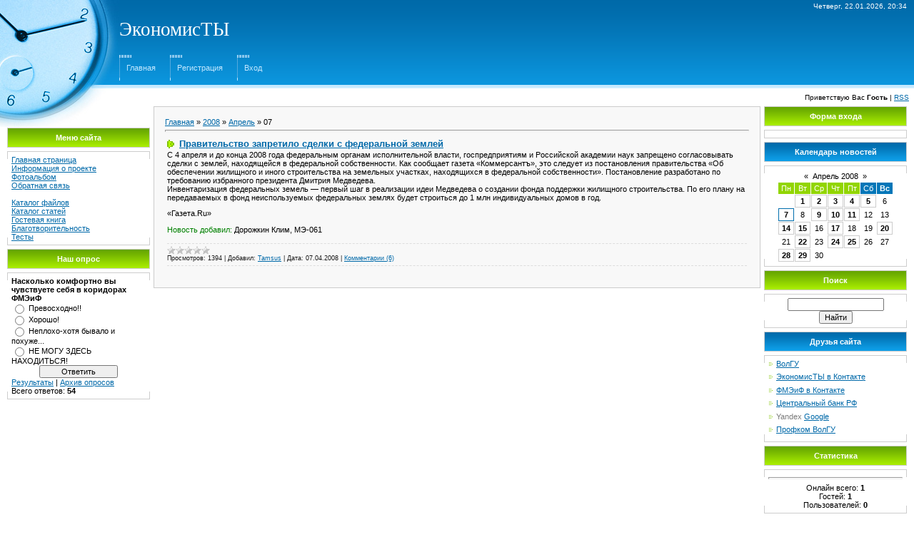

--- FILE ---
content_type: text/html; charset=UTF-8
request_url: https://ekonomisti.moy.su/news/2008-04-07
body_size: 6941
content:
<html>
<head>

	<script type="text/javascript">new Image().src = "//counter.yadro.ru/hit;ucoznet?r"+escape(document.referrer)+(screen&&";s"+screen.width+"*"+screen.height+"*"+(screen.colorDepth||screen.pixelDepth))+";u"+escape(document.URL)+";"+Date.now();</script>
	<script type="text/javascript">new Image().src = "//counter.yadro.ru/hit;ucoz_desktop_ad?r"+escape(document.referrer)+(screen&&";s"+screen.width+"*"+screen.height+"*"+(screen.colorDepth||screen.pixelDepth))+";u"+escape(document.URL)+";"+Date.now();</script>

<title>07 Апреля 2008 - ЭкономисТЫ-газета неравнодушной молодёжи ФМЭиФ ВолГУ</title>
<link type="text/css" rel="StyleSheet" href="//src.ucoz.ru/src/css/901.css" />

	<link rel="stylesheet" href="/.s/src/base.min.css?v=221108" />
	<link rel="stylesheet" href="/.s/src/layer1.min.css?v=221108" />

	<script src="/.s/src/jquery-3.6.0.min.js"></script>
	
	<script src="/.s/src/uwnd.min.js?v=221108"></script>
	<script src="//s777.ucoz.net/cgi/uutils.fcg?a=uSD&ca=2&ug=999&isp=0&r=0.121288680478148"></script>
	<link rel="stylesheet" href="/.s/src/ulightbox/ulightbox.min.css" />
	<link rel="stylesheet" href="/.s/src/social.css" />
	<script src="/.s/src/ulightbox/ulightbox.min.js"></script>
	<script>
/* --- UCOZ-JS-DATA --- */
window.uCoz = {"module":"news","site":{"id":"7ekonomisti","host":"ekonomisti.moy.su","domain":null},"layerType":1,"sign":{"7252":"Предыдущий","7253":"Начать слайд-шоу","5458":"Следующий","7254":"Изменить размер","5255":"Помощник","7251":"Запрошенный контент не может быть загружен. Пожалуйста, попробуйте позже.","3125":"Закрыть","7287":"Перейти на страницу с фотографией."},"uLightboxType":1,"language":"ru","country":"US","ssid":"373040747433662214423"};
/* --- UCOZ-JS-CODE --- */

		function eRateEntry(select, id, a = 65, mod = 'news', mark = +select.value, path = '', ajax, soc) {
			if (mod == 'shop') { path = `/${ id }/edit`; ajax = 2; }
			( !!select ? confirm(select.selectedOptions[0].textContent.trim() + '?') : true )
			&& _uPostForm('', { type:'POST', url:'/' + mod + path, data:{ a, id, mark, mod, ajax, ...soc } });
		}
 function uSocialLogin(t) {
			var params = {"ok":{"height":390,"width":710},"facebook":{"height":520,"width":950},"yandex":{"width":870,"height":515},"vkontakte":{"height":400,"width":790},"google":{"width":700,"height":600}};
			var ref = escape(location.protocol + '//' + ('ekonomisti.moy.su' || location.hostname) + location.pathname + ((location.hash ? ( location.search ? location.search + '&' : '?' ) + 'rnd=' + Date.now() + location.hash : ( location.search || '' ))));
			window.open('/'+t+'?ref='+ref,'conwin','width='+params[t].width+',height='+params[t].height+',status=1,resizable=1,left='+parseInt((screen.availWidth/2)-(params[t].width/2))+',top='+parseInt((screen.availHeight/2)-(params[t].height/2)-20)+'screenX='+parseInt((screen.availWidth/2)-(params[t].width/2))+',screenY='+parseInt((screen.availHeight/2)-(params[t].height/2)-20));
			return false;
		}
		function TelegramAuth(user){
			user['a'] = 9; user['m'] = 'telegram';
			_uPostForm('', {type: 'POST', url: '/index/sub', data: user});
		}
function loginPopupForm(params = {}) { new _uWnd('LF', ' ', -250, -100, { closeonesc:1, resize:1 }, { url:'/index/40' + (params.urlParams ? '?'+params.urlParams : '') }) }
/* --- UCOZ-JS-END --- */
</script>

	<style>.UhideBlock{display:none; }</style>
</head>

<body style="background-color:#FFFFFF; margin:0px; padding:0px;">
<div style="background:url('//src.ucoz.ru/t/901/1.jpg') top left no-repeat #FFFFFF;">

<!-- Header -->
<table border="0" cellpadding="0" cellspacing="0" width="100%" height="124" style="background:url('//src.ucoz.ru/t/901/2.gif');">
<tr><td width="167" rowspan="3"><img src="//src.ucoz.ru/t/901/3.jpg" border="0"></td><td align="right" style="font-size:10px;padding-right:10px;color:#FFFFFF;">Четверг, 22.01.2026, 20:34</td></tr>
<tr></td><td><span style="color:#FFFFFF;font:20pt bold Verdana,Tahoma;">ЭкономисТЫ</span></td></tr>
<tr></td><td class="topLink"><div style="height:36px;background:url('//src.ucoz.ru/t/901/4.gif') left no-repeat;float:left;padding: 0 20px 0 10px;"><br><a href="https://ekonomisti.moy.su/" title="Главная">Главная</a></div> <div style="height:36px;background:url('//src.ucoz.ru/t/901/4.gif') left no-repeat;float:left;padding: 0 20px 0 10px;"><br><a href="/register" title="Регистрация">Регистрация</a></div> <div style="height:36px;background:url('//src.ucoz.ru/t/901/4.gif') left no-repeat;float:left;padding: 0 20px 0 10px;"><br><a href="javascript:;" rel="nofollow" onclick="loginPopupForm(); return false;" title="Вход">Вход</a></div></td></tr>
</table>
<table border="0" cellpadding="7" cellspacing="0" width="100%">
<tr><td align="right" style="font-size:10px;">Приветствую Вас <b>Гость</b> | <a href="https://ekonomisti.moy.su/news/rss/" title="RSS">RSS</a></td></tr>
</table>

<!-- /Header -->

<table cellpadding="0" cellspacing="0" border="0" width="100%" style="padding: 0 10px 10px 10px;"><tr><td width="100%" align="center">

<!-- Body -->
<table border="0" cellpadding="0" cellspacing="0" width="100%">
<tr>
<td valign="top" width="200">
<div style="height:30px;"></div>
<!-- -->
<table border="0" cellpadding="0" cellspacing="0" width="200">
<tr><td height="28" colspan="3" style="background:url('//src.ucoz.ru/t/901/5.gif') #7CBD01;border:1px solid #CCCCCC;color:#FFFFFF;" align="center"><b>Меню сайта</b></td></tr>
<tr><td colspan="3"><img src="//src.ucoz.ru/t/901/6.gif" border="0" width="5" height="5"></td></tr>
<tr><td width="1" style="background:url('//src.ucoz.ru/t/901/7.gif') bottom no-repeat;" valign="top"><img src="//src.ucoz.ru/t/901/7.gif" border="0"></td><td style="background:#FFFFFF;padding:5px;border-top:1px solid #CDCDCD;border-bottom:1px solid #CDCDCD;">
<!--U1AAMENU1Z--><div style="display:inline;" id="menuDiv"><!-- UcoZMenu --><UL class=uz>
<LI class=m><A class=m href="https://ekonomisti.moy.su/">Главная страница</A> 
<LI class=m><A class=m href="//ekonomisti.moy.su/index/0-2">Информация о проекте</A> 
<LI class=m><A class=m href="//ekonomisti.moy.su/photo/">Фотоальбом</A>

<LI class=m><A class=m href="//ekonomisti.moy.su/index/0-3">Обратная связь</A><br><br>
<LI class=m><A class=m href="//ekonomisti.moy.su/load/">Каталог файлов</A> 
<LI class=m><A class=m href="//ekonomisti.moy.su/publ/">Каталог статей</A> 

<LI class=m><A class=m href="//ekonomisti.moy.su/gb/">Гостевая книга</A> </LI>
<LI class=m><A class=m href="//ekonomisti.moy.su/index/0-4">Благотворительность</A> 
</li><li class="m"><a class="m" href="//ekonomisti.moy.su/tests/">Тесты</a></li>
</ul><!-- /UcoZMenu --></div><script type="text/javascript">try { var nl=document.getElementById('menuDiv').getElementsByTagName('a'); var found=-1; var url=document.location.href+'/'; var len=0; for (var i=0;i<nl.length;i++){ if (url.indexOf(nl[i].href)>=0){ if (found==-1 || len<nl[i].href.length){ found=i; len=nl[i].href.length; } } } if (found>=0){ nl[found].className='ma'; } } catch(e){}</script><!--/U1AAMENU1Z-->
</td><td width="1" style="background:url('//src.ucoz.ru/t/901/7.gif') bottom no-repeat;" valign="top"><img src="//src.ucoz.ru/t/901/7.gif" border="0"></td></tr>
</table><div style="height:5px;"><img src="//src.ucoz.ru/t/901/6.gif" border="0" width="5" height="5"></div>
<!--/-->

<!-- -->

<!--/-->

<!-- -->
 



<table border="0" cellpadding="0" cellspacing="0" width="200">
<tr><td height="28" colspan="3" style="background:url('//src.ucoz.ru/t/901/5.gif') #7CBD01;border:1px solid #CCCCCC;color:#FFFFFF;" align="center"><b>Наш опрос</b></td></tr>
<tr><td colspan="3"><img src="//src.ucoz.ru/t/901/6.gif" border="0" width="5" height="5"></td></tr>
<tr><td width="1" style="background:url('//src.ucoz.ru/t/901/7.gif') bottom no-repeat;" valign="top"><img src="//src.ucoz.ru/t/901/7.gif" border="0"></td><td style="background:#FFFFFF;padding:5px;border-top:1px solid #CDCDCD;border-bottom:1px solid #CDCDCD;"><script>function pollnow491(){document.getElementById('PlBtn491').disabled=true;_uPostForm('pollform491',{url:'/poll/',type:'POST'});}function polll491(id,i){_uPostForm('',{url:'/poll/'+id+'-1-'+i+'-491',type:'GET'});}</script><div id="pollBlock491"><form id="pollform491" onsubmit="pollnow491();return false;">
			<div class="pollBlock">
				<div class="pollQue"><b>Насколько комфортно вы чувствуете себя в коридорах ФМЭиФ</b></div>
				<div class="pollAns"><div class="answer"><input id="a4911" type="radio" name="answer" value="1" style="vertical-align:middle;" /> <label style="vertical-align:middle;display:inline;" for="a4911">Превосходно!!</label></div>
<div class="answer"><input id="a4912" type="radio" name="answer" value="2" style="vertical-align:middle;" /> <label style="vertical-align:middle;display:inline;" for="a4912">Хорошо!</label></div>
<div class="answer"><input id="a4913" type="radio" name="answer" value="3" style="vertical-align:middle;" /> <label style="vertical-align:middle;display:inline;" for="a4913">Неплохо-хотя бывало и похуже...</label></div>
<div class="answer"><input id="a4914" type="radio" name="answer" value="4" style="vertical-align:middle;" /> <label style="vertical-align:middle;display:inline;" for="a4914">НЕ МОГУ ЗДЕСЬ НАХОДИТЬСЯ!</label></div>

					<div id="pollSbm491" class="pollButton"><input class="pollBut" id="PlBtn491" type="submit" value="Ответить" /></div>
					<input type="hidden" name="ssid" value="373040747433662214423" />
					<input type="hidden" name="id"   value="8" />
					<input type="hidden" name="a"    value="1" />
					<input type="hidden" name="ajax" value="491" /></div>
				<div class="pollLnk"> <a href="javascript:;" rel="nofollow" onclick="new _uWnd('PollR','Результаты опроса',660,200,{closeonesc:1,maxh:400},{url:'/poll/8'});return false;">Результаты</a> | <a href="javascript:;" rel="nofollow" onclick="new _uWnd('PollA','Архив опросов',660,250,{closeonesc:1,maxh:400,max:1,min:1},{url:'/poll/0-2'});return false;">Архив опросов</a> </div>
				<div class="pollTot">Всего ответов: <b>54</b></div>
			</div></form></div></td><td width="1" style="background:url('//src.ucoz.ru/t/901/7.gif') bottom no-repeat;" valign="top"><img src="//src.ucoz.ru/t/901/7.gif" border="0"></td></tr>
</table><div style="height:5px;"><img src="//src.ucoz.ru/t/901/6.gif" border="0" width="5" height="5"></div>

<!--/-->

</td>

<td valign="top" style="padding:0px 5px 0px 5px;">
<table border="0" cellpadding="15" cellspacing="0" width="100%" style="border:1px solid #CCCCCC;"><tr><td style="background:#F8F8F8;"><a href="https://ekonomisti.moy.su/">Главная</a> &raquo; <a class="dateBar breadcrumb-item" href="/news/2008-00">2008</a> <span class="breadcrumb-sep">&raquo;</span> <a class="dateBar breadcrumb-item" href="/news/2008-04">Апрель</a> <span class="breadcrumb-sep">&raquo;</span> <span class="breadcrumb-curr">07</span> <hr />
<div id="nativeroll_video_cont" style="display:none;"></div><table border="0" width="100%" cellspacing="0" cellpadding="0" class="dayAllEntries"><tr><td class="archiveEntries"><div id="entryID60"><table border="0" cellpadding="0" cellspacing="0" width="100%" class="eBlock">
<tr><td style="padding:3px;">
	
	<div class="eTitle" style="text-align:start;"><a href="/news/2008-04-07-60">Правительство запретило сделки с федеральной землей</a></div>
	<div class="eMessage" style="text-align:start;clear:both;padding-top:2px;padding-bottom:2px;">
		
		С 4 апреля и до конца 2008 года федеральным органам исполнительной власти, госпредприятиям и Российской академии наук запрещено согласовывать сделки с землей, находящейся в федеральной собственности. Как сообщает газета «Коммерсантъ», это следует из постановления правительства «Об обеспечении жилищного и иного строительства на земельных участках, находящихся в федеральной собственности». Постановление разработано по требованию избранного президента Дмитрия Медведева. <br /> Инвентаризация федеральных земель — первый шаг в реализации идеи Медведева о создании фонда поддержки жилищного строительства. По его плану на передаваемых в фонд неиспользуемых федеральных землях будет строиться до 1 млн индивидуальных домов в год. <p> «Газета.Ru» <p> <span style="color:green">Новость добавил:</span> Дорожкин Клим, МЭ-061
	</div>
	
	<div class="eDetails" style="clear:both;">
		<div class="rate-stars-wrapper" style="float:inline-end">
		<style type="text/css">
			.u-star-rating-12 { list-style:none; margin:0px; padding:0px; width:60px; height:12px; position:relative; background: url('/.s/img/stars/3/12.png') top left repeat-x }
			.u-star-rating-12 li{ padding:0px; margin:0px; float:left }
			.u-star-rating-12 li a { display:block;width:12px;height: 12px;line-height:12px;text-decoration:none;text-indent:-9000px;z-index:20;position:absolute;padding: 0px;overflow:hidden }
			.u-star-rating-12 li a:hover { background: url('/.s/img/stars/3/12.png') left center;z-index:2;left:0px;border:none }
			.u-star-rating-12 a.u-one-star { left:0px }
			.u-star-rating-12 a.u-one-star:hover { width:12px }
			.u-star-rating-12 a.u-two-stars { left:12px }
			.u-star-rating-12 a.u-two-stars:hover { width:24px }
			.u-star-rating-12 a.u-three-stars { left:24px }
			.u-star-rating-12 a.u-three-stars:hover { width:36px }
			.u-star-rating-12 a.u-four-stars { left:36px }
			.u-star-rating-12 a.u-four-stars:hover { width:48px }
			.u-star-rating-12 a.u-five-stars { left:48px }
			.u-star-rating-12 a.u-five-stars:hover { width:60px }
			.u-star-rating-12 li.u-current-rating { top:0 !important; left:0 !important;margin:0 !important;padding:0 !important;outline:none;background: url('/.s/img/stars/3/12.png') left bottom;position: absolute;height:12px !important;line-height:12px !important;display:block;text-indent:-9000px;z-index:1 }
		</style><script>
			var usrarids = {};
			function ustarrating(id, mark) {
				if (!usrarids[id]) {
					usrarids[id] = 1;
					$(".u-star-li-"+id).hide();
					_uPostForm('', { type:'POST', url:`/news`, data:{ a:65, id, mark, mod:'news', ajax:'2' } })
				}
			}
		</script><ul id="uStarRating60" class="uStarRating60 u-star-rating-12" title="Рейтинг: 0.0/0">
			<li id="uCurStarRating60" class="u-current-rating uCurStarRating60" style="width:0%;"></li></ul></div>
		
		<span class="e-reads">
			<span class="ed-title">Просмотров:</span>
			<span class="ed-value">1394</span>
		</span>
		<span class="ed-sep"> | </span>
		<span class="e-author">
			<span class="ed-title">Добавил:</span>
			<span class="ed-value" ><a href="javascript:;" rel="nofollow" onclick="window.open('/index/8-16', 'up16', 'scrollbars=1,top=0,left=0,resizable=1,width=700,height=375'); return false;">Tamsus</a></span>
		</span>
		<span class="ed-sep"> | </span>
		<span class="e-date">
			<span class="ed-title">Дата:</span>
			<span class="ed-value" title="11:45">07.04.2008</span>
		</span>
		<span class="ed-sep"> | </span>
		<a class="e-comments" href="/news/2008-04-07-60#comments">Комментарии (6)</a>
	</div>
</td></tr></table><br /></div></td></tr></table></td></tr></table>
</td>

<td valign="top" width="200">

<!-- -->

<table border="0" cellpadding="0" cellspacing="0" width="200">
<tr><td height="28" colspan="3" style="background:url('//src.ucoz.ru/t/901/5.gif') #7CBD01;border:1px solid #CCCCCC;color:#FFFFFF;" align="center"><b>Форма входа</b></td></tr>
<tr><td colspan="3"><img src="//src.ucoz.ru/t/901/6.gif" border="0" width="5" height="5"></td></tr>
<tr><td width="1" style="background:url('//src.ucoz.ru/t/901/7.gif') bottom no-repeat;" valign="top"><img src="//src.ucoz.ru/t/901/7.gif" border="0"></td><td style="background:#FFFFFF;padding:5px;border-top:1px solid #CDCDCD;border-bottom:1px solid #CDCDCD;" align="center"><div id="uidLogForm" class="auth-block" align="center"><a href="javascript:;" onclick="window.open('https://login.uid.me/?site=7ekonomisti&ref='+escape(location.protocol + '//' + ('ekonomisti.moy.su' || location.hostname) + location.pathname + ((location.hash ? ( location.search ? location.search + '&' : '?' ) + 'rnd=' + Date.now() + location.hash : ( location.search || '' )))),'uidLoginWnd','width=580,height=450,resizable=yes,titlebar=yes');return false;" class="login-with uid" title="Войти через uID" rel="nofollow"><i></i></a><a href="javascript:;" onclick="return uSocialLogin('vkontakte');" data-social="vkontakte" class="login-with vkontakte" title="Войти через ВКонтакте" rel="nofollow"><i></i></a><a href="javascript:;" onclick="return uSocialLogin('facebook');" data-social="facebook" class="login-with facebook" title="Войти через Facebook" rel="nofollow"><i></i></a><a href="javascript:;" onclick="return uSocialLogin('yandex');" data-social="yandex" class="login-with yandex" title="Войти через Яндекс" rel="nofollow"><i></i></a><a href="javascript:;" onclick="return uSocialLogin('google');" data-social="google" class="login-with google" title="Войти через Google" rel="nofollow"><i></i></a><a href="javascript:;" onclick="return uSocialLogin('ok');" data-social="ok" class="login-with ok" title="Войти через Одноклассники" rel="nofollow"><i></i></a></div></td><td width="1" style="background:url('//src.ucoz.ru/t/901/7.gif') bottom no-repeat;" valign="top"><img src="//src.ucoz.ru/t/901/7.gif" border="0"></td></tr>
</table><div style="height:5px;"><img src="//src.ucoz.ru/t/901/6.gif" border="0" width="5" height="5"></div>

<!--/-->

<!-- -->

<table border="0" cellpadding="0" cellspacing="0" width="200">
<tr><td height="28" colspan="3" style="background:url('//src.ucoz.ru/t/901/8.gif') #0273B4;border:1px solid #CCCCCC;color:#FFFFFF;" align="center"><b>Календарь новостей</b></td></tr>
<tr><td colspan="3"><img src="//src.ucoz.ru/t/901/6.gif" border="0" width="5" height="5"></td></tr>
<tr><td width="1" style="background:url('//src.ucoz.ru/t/901/7.gif') bottom no-repeat;" valign="top"><img src="//src.ucoz.ru/t/901/7.gif" border="0"></td><td style="background:#FFFFFF;padding:5px;border-top:1px solid #CDCDCD;border-bottom:1px solid #CDCDCD;" align="center">
		<table border="0" cellspacing="1" cellpadding="2" class="calTable">
			<tr><td align="center" class="calMonth" colspan="7"><a title="Март 2008" class="calMonthLink cal-month-link-prev" rel="nofollow" href="/news/2008-03">&laquo;</a>&nbsp; <a class="calMonthLink cal-month-current" rel="nofollow" href="/news/2008-04">Апрель 2008</a> &nbsp;<a title="Май 2008" class="calMonthLink cal-month-link-next" rel="nofollow" href="/news/2008-05">&raquo;</a></td></tr>
		<tr>
			<td align="center" class="calWday">Пн</td>
			<td align="center" class="calWday">Вт</td>
			<td align="center" class="calWday">Ср</td>
			<td align="center" class="calWday">Чт</td>
			<td align="center" class="calWday">Пт</td>
			<td align="center" class="calWdaySe">Сб</td>
			<td align="center" class="calWdaySu">Вс</td>
		</tr><tr><td>&nbsp;</td><td align="center" class="calMdayIs"><a class="calMdayLink" href="/news/2008-04-01" title="1 Сообщений">1</a></td><td align="center" class="calMdayIs"><a class="calMdayLink" href="/news/2008-04-02" title="2 Сообщений">2</a></td><td align="center" class="calMdayIs"><a class="calMdayLink" href="/news/2008-04-03" title="3 Сообщений">3</a></td><td align="center" class="calMdayIs"><a class="calMdayLink" href="/news/2008-04-04" title="1 Сообщений">4</a></td><td align="center" class="calMdayIs"><a class="calMdayLink" href="/news/2008-04-05" title="2 Сообщений">5</a></td><td align="center" class="calMday">6</td></tr><tr><td align="center" class="calMdayIsA"><a class="calMdayLink" href="/news/2008-04-07" title="1 Сообщений">7</a></td><td align="center" class="calMday">8</td><td align="center" class="calMdayIs"><a class="calMdayLink" href="/news/2008-04-09" title="1 Сообщений">9</a></td><td align="center" class="calMdayIs"><a class="calMdayLink" href="/news/2008-04-10" title="1 Сообщений">10</a></td><td align="center" class="calMdayIs"><a class="calMdayLink" href="/news/2008-04-11" title="1 Сообщений">11</a></td><td align="center" class="calMday">12</td><td align="center" class="calMday">13</td></tr><tr><td align="center" class="calMdayIs"><a class="calMdayLink" href="/news/2008-04-14" title="1 Сообщений">14</a></td><td align="center" class="calMdayIs"><a class="calMdayLink" href="/news/2008-04-15" title="1 Сообщений">15</a></td><td align="center" class="calMday">16</td><td align="center" class="calMdayIs"><a class="calMdayLink" href="/news/2008-04-17" title="1 Сообщений">17</a></td><td align="center" class="calMday">18</td><td align="center" class="calMday">19</td><td align="center" class="calMdayIs"><a class="calMdayLink" href="/news/2008-04-20" title="1 Сообщений">20</a></td></tr><tr><td align="center" class="calMday">21</td><td align="center" class="calMdayIs"><a class="calMdayLink" href="/news/2008-04-22" title="1 Сообщений">22</a></td><td align="center" class="calMday">23</td><td align="center" class="calMdayIs"><a class="calMdayLink" href="/news/2008-04-24" title="1 Сообщений">24</a></td><td align="center" class="calMdayIs"><a class="calMdayLink" href="/news/2008-04-25" title="1 Сообщений">25</a></td><td align="center" class="calMday">26</td><td align="center" class="calMday">27</td></tr><tr><td align="center" class="calMdayIs"><a class="calMdayLink" href="/news/2008-04-28" title="1 Сообщений">28</a></td><td align="center" class="calMdayIs"><a class="calMdayLink" href="/news/2008-04-29" title="1 Сообщений">29</a></td><td align="center" class="calMday">30</td></tr></table></td><td width="1" style="background:url('//src.ucoz.ru/t/901/7.gif') bottom no-repeat;" valign="top"><img src="//src.ucoz.ru/t/901/7.gif" border="0"></td></tr>
</table><div style="height:5px;"><img src="//src.ucoz.ru/t/901/6.gif" border="0" width="5" height="5"></div>

<!--/-->

<!-- -->

<table border="0" cellpadding="0" cellspacing="0" width="200">
<tr><td height="28" colspan="3" style="background:url('//src.ucoz.ru/t/901/5.gif') #7CBD01;border:1px solid #CCCCCC;color:#FFFFFF;" align="center"><b>Поиск</b></td></tr>
<tr><td colspan="3"><img src="//src.ucoz.ru/t/901/6.gif" border="0" width="5" height="5"></td></tr>
<tr><td width="1" style="background:url('//src.ucoz.ru/t/901/7.gif') bottom no-repeat;" valign="top"><img src="//src.ucoz.ru/t/901/7.gif" border="0"></td><td style="background:#FFFFFF;padding:5px;border-top:1px solid #CDCDCD;border-bottom:1px solid #CDCDCD;" align="center">
		<div class="searchForm">
			<form onsubmit="this.sfSbm.disabled=true" method="get" style="margin:0" action="/search/">
				<div align="center" class="schQuery">
					<input type="text" name="q" maxlength="30" size="20" class="queryField" />
				</div>
				<div align="center" class="schBtn">
					<input type="submit" class="searchSbmFl" name="sfSbm" value="Найти" />
				</div>
				<input type="hidden" name="t" value="0">
			</form>
		</div></td><td width="1" style="background:url('//src.ucoz.ru/t/901/7.gif') bottom no-repeat;" valign="top"><img src="//src.ucoz.ru/t/901/7.gif" border="0"></td></tr>
</table><div style="height:5px;"><img src="//src.ucoz.ru/t/901/6.gif" border="0" width="5" height="5"></div>

<!--/-->


<!-- -->
<table border="0" cellpadding="0" cellspacing="0" width="200">
<tr><td height="28" colspan="3" style="background:url('//src.ucoz.ru/t/901/8.gif') #0273B4;border:1px solid #CCCCCC;color:#FFFFFF;" align="center"><b>Друзья сайта</b></td></tr>
<tr><td colspan="3"><img src="//src.ucoz.ru/t/901/6.gif" border="0" width="5" height="5"></td></tr>
<tr><td width="1" style="background:url('//src.ucoz.ru/t/901/7.gif') bottom no-repeat;" valign="top"><img src="//src.ucoz.ru/t/901/7.gif" border="0"></td><td style="background:#FFFFFF;padding:5px;border-top:1px solid #CDCDCD;border-bottom:1px solid #CDCDCD;"><!--U1FRIENDS1Z--><UL class=uz>
<LI class=menus><A href="http://volsu.ru" target=_blank>ВолГУ</A> 
<LI class=menus><A href="//vkontakte.ru/club1688580" target=_blank>ЭкономисТЫ в Контакте</A> 
<LI class=menus>
<DIV><A href="//vkontakte.ru/club579678" target=_blank>ФМЭиФ в Контакте</A></DIV>
<LI class=menus>
<DIV><A href="http://cbr.ru">Центральный банк РФ</A>&nbsp; </DIV>
<LI class=menus><A class=noun href="//yandex.ru" target=_blank>Yandex</A>&nbsp;<A href="//google.ru" target=_blank>Google</A> 
<LI class=menus>
<DIV><A href="//profcomvolsu.ucoz.ru" target=_blank>Профком ВолГУ</A></DIV></LI></UL><!--/U1FRIENDS1Z--></td><td width="1" style="background:url('//src.ucoz.ru/t/901/7.gif') bottom no-repeat;" valign="top"><img src="//src.ucoz.ru/t/901/7.gif" border="0"></td></tr>
</table><div style="height:5px;"><img src="//src.ucoz.ru/t/901/6.gif" border="0" width="5" height="5"></div>
<!--/-->

<!-- -->

<table border="0" cellpadding="0" cellspacing="0" width="200">
<tr><td height="28" colspan="3" style="background:url('//src.ucoz.ru/t/901/5.gif') #7CBD01;border:1px solid #CCCCCC;color:#FFFFFF;" align="center"><b>Статистика</b></td></tr>
<tr><td colspan="3"><img src="//src.ucoz.ru/t/901/6.gif" border="0" width="5" height="5"></td></tr>
<tr><td width="1" style="background:url('//src.ucoz.ru/t/901/7.gif') bottom no-repeat;" valign="top"><img src="//src.ucoz.ru/t/901/7.gif" border="0"></td><td style="background:#FFFFFF;padding:5px;border-top:1px solid #CDCDCD;border-bottom:1px solid #CDCDCD;" align="center"><hr /><div class="tOnline" id="onl1">Онлайн всего: <b>1</b></div> <div class="gOnline" id="onl2">Гостей: <b>1</b></div> <div class="uOnline" id="onl3">Пользователей: <b>0</b></div></td><td width="1" style="background:url('//src.ucoz.ru/t/901/7.gif') bottom no-repeat;" valign="top"><img src="//src.ucoz.ru/t/901/7.gif" border="0"></td></tr>
</table><div style="height:5px;"><img src="//src.ucoz.ru/t/901/6.gif" border="0" width="5" height="5"></div>

<!--/-->

</td>
</tr>
</table>
<!-- /Body -->

</td></tr></table>
</div>

<!-- Footer -->
<table border="0" cellpadding="4" cellspacing="0" height="44" width="100%" style="background:url('//src.ucoz.ru/t/901/9.gif') #7CBD01;border:1px solid #CCCCCC;">
<tr><td align="center" width="50%">ЭкономисТЫ &copy; 2026</td><td align="center" width="50%"><!-- "' --><span class="pbql3dLy"><a href="https://www.ucoz.ru/"><img style="width:80px; height:15px;" src="/.s/img/cp/svg/8.svg" alt="" /></a></span></td></tr>
</table>
<!-- /Footer -->

</body>

</html>
<!-- 0.09497 (s777) -->